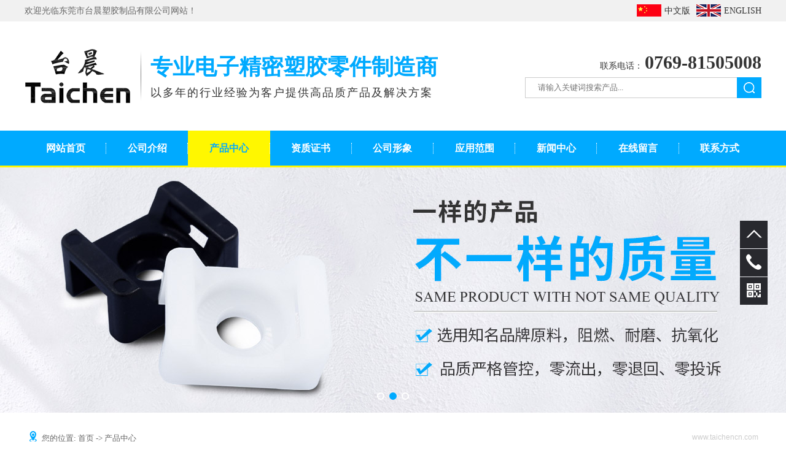

--- FILE ---
content_type: text/html
request_url: http://www.taichencn.com/pro_1072595.html
body_size: 8019
content:
<!--head-->
<!DOCTYPE html>
<html>
<head>
    <meta http-equiv=Content-Type content="text/html;charset=utf-8">
    <meta name="renderer" content="webkit">
    <meta http-equiv="X-UA-Compatible" content="IE=edge,chrome=1">
    <title>东莞PC板间隔柱批发厂家,东莞六角铜螺柱供应厂家,广东PC板导槽批发厂家-东莞市台晨塑胶制品有限公司</title>
    <meta name="keywords" content="东莞PC板间隔柱批发厂家,东莞六角铜螺柱供应厂家,广东PC板导槽批发厂家"/>
    <meta name="description" content="台晨塑胶制品有限公司是一家专业于研发,生产,销售电子电脑塑胶零配件,塑胶紧固件及汽车零配件的制造商,经营产品:LED间隔柱,塑胶铆钉,固定扣,门扣,PC板拉柄,热线:0769-81505008."/>
    <meta name="viewport" content="width=device-width, initial-scale=1.0">
    <link rel="shortcut icon" href="favicon.ico">

    <link rel="stylesheet" href="iconfont.css" type="text/css" media="all">
    <link rel="stylesheet" href="reset.css" type="text/css" media="all">
    <link rel="stylesheet" href="swiper.min.css" type="text/css" media="all">
    <link rel="stylesheet" href="animate.css" type="text/css" media="all">
    <script src="files/jquery-1.8.3.min.js" type="text/javascript" charset="utf-8"></script>
    <script src="files/jquery.SuperSlide.2.1.1.js" type="text/javascript" charset="utf-8"></script>
    <script src="files/swiper.min.js" type="text/javascript" charset="utf-8"></script>
    <script src="files/public.js" type="text/javascript" charset="utf-8"></script>
    <style type="text/css" media="all">
        a:hover{
            color: #00aaff;
        }
    </style>
</head>
<body>
<!--顶部-->
<div mfid="C1_Share_top"  class="mod1421">
<style>
    .mod1421 .top_bg {
        width: 100%;
        min-width: 1200px;
        height: 35px;
        font-size: 14px;
        line-height: 35px;
        background: #f1f1f1;
    }
    .mod1421 .top_bg .fl {
        width: 500px;
    }
    .mod1421 .top_bg a,.mod1421 .top_bg i,.mod1421 .top_bg span {
        display: block;
        float: left;
    }
    .mod1421 .top_bg a span {
        font-size: 14px;
        color: #333;
    }
    .mod1421 .top_bg a:hover span {
        color: #00aaff;
    }
    .mod1421 .top_bg i {
        margin-top: 7px;
        margin-left: 10px;
        margin-right: 5px;
        width: 40px;
        height: 20px;
    }
    .mod1421 .top_bg i img {
        display: block;
        width: 100%;
        height: 100%;
    }
</style>
<div class="top_bg">
    <div class="box clearfix">
        <div class="fl line-clamp-1">
            欢迎光临东莞市台晨塑胶制品有限公司网站！
        </div>
        <div class="fr clearfix">
            <a href="/" class="clearfix" target="_self">
                <i varid="top_ico01"><img src="jump-url/wpoNI6VU8A1nDkbn9IOGicxoylBeJcSZ96Fah2PlA08suS1x8gJq39L-GBi5WAk3uDfmDHcEwXcCVXt_w0QRjPoYcTYDEzvI2k4AtUcVrUo.1.png" alt="中文版"></i>
                <span varid="top_cn">中文版</span>
            </a>
            <a href="http://www.taichencn.com" class="clearfix" target="_blank">
                <i varid="top_ico02"><img src="jump-url/wpoNI6VU8A1nDkbn9IOGicxoylBeJcSZ96Fah2PlA08suS1x8gJq39L-GBi5WAk3uDfmDHcEwXcCVXt_w0QRjITuuxArbzoEoSt9k-SjOgA.1.png" alt="ENGLISH"></i>
                <span varid="top_en">ENGLISH</span>
                </a>
        </div>
    </div>
</div>
<div mfid="C1_Share_kefu" class="mod1063">

<style>
    .mod1063 .qqkefu {
        position: fixed;
        top: 50%;
        z-index: 20;
        /*right:0;*/
        right: 30px;
        width: 39px;
    }

    .mod1063 .qqkefu ul li {
        width: 45px;
        height: 45px;
        margin-bottom: 1px;
        float: right;
        background-color: #28292e;
        line-height: 45px;
        font-size: 14px;
        cursor: pointer;
        position: relative;       
        -webkit-transition:0.3s width; transition:0.3s width;
    }
    .mod1063 .qqkefu ul li .dicon {
        width: 45px;
        height: 45px;
        color: #fff;
        font-size: 26px;
        text-align: center;
        position: absolute;
        right: 0;
        top: 0;
    }

    .mod1063 .qqkefu ul li a {
        color: #fff;
        overflow: hidden;
        display: block;
        height: 45px;
        padding-left: 10px;
    }

    .mod1063 .qqkefu ul li.qq_cza {
        overflow: hidden
    }

    .mod1063 .qqkefu ul li:hover {
        background-color: #00aaff;
    }
    .mod1063 .qqkefu ul li.qq_phone:hover {
        width: 165px;
    }
    .mod1063 .qqkefu ul li.qq_czaa:hover {
        width: 120px;
    }
    .mod1063 .qqkefu ul li:hover .imgcode {
        display: block;
    }
    .mod1063 .qqkefu ul li.top {
        background-position: 0 0;
        position: relative;
        width: 45px;
        height: 45px;
        cursor: pointer;
    }

    .mod1063 .qqkefu ul li b {
        width: 45px;
        height: 45px;
        display: block;
        overflow: hidden;
        float: right;
    }

    .mod1063 .qqkefu ul li span {
        font-size: 14px;
        font-weight: bold;
        color: #FFF;
    }

    .mod1063 .qqkefu ul li.qq_czae {
        line-height: 15px;
    }

    .mod1063 .imgcode {
        width: 130px;
        height: 150px;
        position: absolute;
        top: -107px;
        left: -150px;
        background: #FFF;
        border: 1px solid #CCC;
        float: left;
        cursor: default;
        display: none;
    }

    .mod1063 .imgcode p {
        line-height: 20px;
        color: #000;
        font-size: 12px;
        text-align: center;
        float: left;
        width: 130px;
    }

    .mod1063 .imgcode p img {
        width: 110px;
        height: 110px;
        margin: 10px 10px 0px 10px;
    }

</style>



<div class="qqkefu">
    <ul>
        <li class="top"><i class="dicon di-top"></i></li>
        <li class="qq_phone"><i class="dicon di-dianhua1"></i><a href="#"><b></b>0769-81505008</a></li>
        
        <li class="qq_app">
            <i class="dicon di-erweima"></i>
            <div class="imgcode">
                <p><img src="images/0B3B0174-C0490E9D-853DB234-D20397C50.png"> 访问手机网站</p>
            </div>
        </li>
    </ul>
</div>

<script>
    $(function() {
        $(".qqkefu .top").click(function() {
            $("html,body").animate({
                "scrollTop": 0
            }, 1000);
        })
        $(window).scroll(function() {
            var scrollTop = document.body.scrollTop;
        })
        
    });

</script>



</div>
</div>

<!--抬头-->
<div mfid="C1_Share_header" >
<style>
    .header_bg {
        padding: 40px 0;
    }
    .header_l {
        float: left;
        margin-top: 4px;
    }
    .header_l .header_w {
        margin-top: 12px;
        margin-left: 15px;
    }
    .header_l .header_w span {
        display: block;
        font-size: 36px;
        font-weight: bold;
        line-height: 36px;
        color: #00aaff;
    }
    .header_l .header_w p {
        display: block;
        padding-top: 15px;
        font-size: 18px;
        color: #333;
        line-height: 18px;
        letter-spacing: 2px;
    }
    .header_r {
        float: right;
        margin-top: 12px;
    }
    .header_tel {
        text-align: right;
    }
    .header_tel span {
        font-size: 14px;
        color: #333;
        line-height: 14px;
    }
    .header_tel b {
        font-size: 30px;
        color: #333;
        line-height: 30px;
    }
    .header_sec form {
        float: left;
        display: block;
        width: 385px;
        background: #fff;
        line-height: 34px;
        height: 34px;
        position: relative;
        margin: 9px 0 9px 0px;
    }
    .header_sec form .search-i {
        width: 40px;
        height: 34px;
        position: absolute;
        right: 0;
        top: 0;
        overflow: hidden;
        display: block;
        transition: 0.3s all ease-in-out;
        background: #00aaff url(jump-url/wpoNI6VU8A1nDkbn9IOGicxoylBeJcSZ96Fah2PlA08suS1x8gJq39L-GBi5WAk3kYNCKSxZ3Ep0nExvHMSE0sHg328EhLSzJiWX7WmIvVozQ_anP5xNdg6OToZ34tZw.png) no-repeat center;
    }
    .header_sec .search-i:hover {
        background-color: #f5f5f5;
    }
    .header_sec .search-i input {
        display: block;
        width: 100%;
        height: 100%;
        cursor: pointer;
        background: none;
        border: 0 none;
        outline: none;
    }
    .header_sec .search-bg input {
        line-height: 32px;
        background: none;
        width: 324px;
        padding-left: 20px;
        color: #333;
        outline: none;
        border: 1px solid #ccc;
        border-right: none;
    }
/*end*/
</style>
<div class="header_bg">
    <div class="box clearfix">
        <div class="header_l clearfix">
            <div class="header_logo fl" varid="logo">
                <a href="./">
                    <img src="files/images/pc_logo1.png" alt="东莞市台晨塑胶制品有限公司" title="东莞市台晨塑胶制品有限公司">
                </a>
            </div>
            <div class="header_w fl">
                <span class="line-clamp-1" varid="header_t">专业电子精密塑胶零件制造商</span>
                <p class="line-clamp-1" varid="header_w">以多年的行业经验为客户提供高品质产品及解决方案</p>
            </div>
        </div>
        <div class="header_r">
            <div class="header_tel">
                <span class="line-clamp-1" varid="header_tel">联系电话：</span>
                <b class="line-clamp-1">0769-81505008</b>
            </div>
            <div class="header_sec">
                <form name="form1" action="search.html" method="get" onSubmit="sub()">
				    <div class="search-bg"><input name="infoname" id="infoname" class="inputxt" placeholder="请输入关键词搜索产品..."></div>
				    <div class="search-i" varid="pic1"><input name="imageField" type="submit" value="" align="middle" ></div>
				    <div class="cl clear"></div>
				    <script>
                        var reg=/key_word=([^;]+)/img;
                        function sub(){
                            document.cookie='key_word=' + (encodeURIComponent (document.getElementById('infoname').value));
                        }
                    </script>
			    </form>
            </div>
        </div>
    </div>
</div>
</div>

<!--导航-->
<div mfid="C1_Share_nav" class="mod1054">
<style type="text/css" media="all">
    
/*导航*/
.mod1054 .nav_bg {
    width: 100%;
    height: 57px;
    overflow: hidden;
    background:#00aaff;
    border-bottom: 3px solid #fff700;
}
.mod1054 .nav_bg .page {
    padding-bottom: 15px;
    height:57px;
    overflow: hidden;
}
.mod1054 .nav ul li {
    display: block;
    position: relative;
    float: left;
    width: 11.1%;
    height: 57px;
}

.mod1054 .nav ul li a {
    position: relative;
    display: block;
    height: 57px;
    text-align: center;
    color: #fff;
    font-size: 16px;
    font-weight: bold;
    line-height: 57px;
    z-index: 3;
}
.mod1054 .nav ul li:hover a,.mod1054 .nav ul li.cur a { 
    color: #00aaff;
}
.mod1054 .nav ul li::before {
    content: '';
    display: block;
    position: absolute;
    top: -57px;
    left: 0;
    width: 100%;
    height: 57px;
    -webkit-transition: 0.2s all ease-in-out;
    transition: 0.2s all ease-in-out;
    background: #fff700;
}
.mod1054 .nav ul li:hover::before, .mod1054 .nav ul li.cur::before {
    top: 0;
}
.mod1054 .nav ul li::after {
    content: "";
    position: absolute;
    right: 0;
    top: 20px;
    height: 18px;
    border-right: 1px dotted #fff;
}
.mod1054 .nav ul li:last-child::after {
    border:none;
}

</style>

<!--导航-->
<div class="nav_bg" varid="list">
    
	<div class="nav box clearfix">
	<ul>
      
   <li class=""> 
   <a href="/#navigation"> 网站首页 </a> </li>   
      
   <li class=""> 
   <a href="wpt_106727.html#navigation"> 公司介绍 </a> </li>   
      
   <li class="cur"> 
   <a href="ppt_111150.html#navigation"> 产品中心 </a> </li>   
      
   <li class=""> 
   <a href="wpt_106730.html#navigation"> 资质证书 </a> </li>   
      
   <li class=""> 
   <a href="wpt_106731.html#navigation"> 公司形象 </a> </li>   
      
   <li class=""> 
   <a href="wpt_106732.html#navigation"> 应用范围 </a> </li>   
      
   <li class=""> 
   <a href="wpt_106733.html#navigation"> 新闻中心 </a> </li>   
      
   <li class=""> 
   <a href="wpt_106728.html#navigation"> 在线留言 </a> </li>   
      
   <li class=""> 
   <a href="wpt_106729.html#navigation"> 联系方式 </a> </li>   
       
	</ul>
	</div>

	<div class="clear">
	</div>
</div>
</div>

<!--幻灯片-->
<div mfid="C1_Share_banner" class="mod1019">
	  
	
	<style>
		.mod1019 .banner .swiper-container,.mod1019 .banner .ban_bg,.mod1019 .banner .ban_nbg { width: 100%; height: 400px;} 
		.mod1019 .banner .swiper-pagination-bullet-active {background: #00aaff;}
		.mod1019 .banner .ban_bg	{ background: url() no-repeat center;}
		.mod1019 .banner .ban_nbg { background: url(jump-url/wpoNI6VU8A1nDkbn9IOGicxoylBeJcSZ96Fah2PlA0-2RgQHeqUpesPV1t9ppO91B6CSSvte-XoHSLcErb1nuXgdJYHh003xXKXwBjptlCM.1.jpg) no-repeat center;}
		.mod1019 .banner .slide_01{ background: url(jump-url/wpoNI6VU8A1nDkbn9IOGicxoylBeJcSZ96Fah2PlA0-2RgQHeqUpesPV1t9ppO91B6CSSvte-XoHSLcErb1nuehLbtybZULnFBKaPrPQE-8.1.jpg) no-repeat center;}
		.mod1019 .banner .slide_02{ background: url(jump-url/wpoNI6VU8A1nDkbn9IOGicxoylBeJcSZ96Fah2PlA0-2RgQHeqUpesPV1t9ppO91B6CSSvte-XoHSLcErb1nuYE0ppZQjL70PdbWQPFl79g.1.jpg) no-repeat center;}
		.mod1019 .banner .swiper-slide{ background-position: center; background-repeat: no-repeat;}
		.mod1019 .banner .swiper-slide a{ display: block; width: 100%; height: 100%;}
		.swiper-container:hover .swiper-button-next {
		    right: 150px;
		}
		.swiper-container:hover .swiper-button-prev {
		    left: 150px;
		}
	</style>
	
	<div class="banner">
		 
		
		
	
		  <!--内页banner-->
		<div class="swiper-container clearfix" varid="ban_n">
			
			<div class="swiper-wrapper">
				
				<style>
				    .mod1019 .banner .slide_01{ background-image: url(images/5E166F32-C5742BEA-5260BDB1-567B5F130.jpg);}
				</style>
				<div class="swiper-slide slide_01"></div>
				
				<style>
				    .mod1019 .banner .slide_02{ background-image: url(images/913174A8-D171E42F-D2FEAF70-BC289D630.jpg);}
				</style>
				<div class="swiper-slide slide_02"></div>
				
				<style>
				    .mod1019 .banner .slide_03{ background-image: url(images/01532C02-C929798F-E678D742-47299D8F0.jpg);}
				</style>
				<div class="swiper-slide slide_03"></div>
				
			</div>
			
			<!-- Add Pagination -->
			<div class="swiper-pagination"></div>
			<!-- Add Arrows -->
			<div class="swiper-button-next"></div>
			<div class="swiper-button-prev"></div>
			<!-- Initialize Swiper -->
			<script>
			    var swiper = new Swiper('.banner .swiper-container', {
			        spaceBetween: 30,
			        centeredSlides: true,
			        autoplay: {
			            delay: 2500,
			            disableOnInteraction: false,
			        },
			        pagination: {
			            el: '.banner .swiper-pagination',
			            clickable: true,
			        },
			        navigation: {
			            nextEl: '.banner .swiper-button-next',
			            prevEl: '.banner .swiper-button-prev',
			        },
			        loop: 'true',
			    });
			    //鼠标覆盖停止自动切换
			    swiper.el.onmouseover = function(){
			    swiper.autoplay.stop();
			    }
			    //鼠标离开开始自动切换
			    swiper.el.onmouseout = function(){
			    swiper.autoplay.start();
			    }
			</script>
			
			
		</div>
		
		
		</div>
	
</div>

<!--page -->
<div class="page_bg">
    <div class="page_main clearfix">
            <div mfid="C1_Share_nav_n" class="mod1015">

<style> 
.mod1015 .navigation {
    text-overflow: ellipsis;
    white-space: nowrap;
    overflow: hidden;
    width: 100%;
    line-height: 40px;
    height: 40px;
    margin-bottom: 20px;
    border-bottom: 1px dashed #ddd;
    text-align: left;
}
.mod1015 .navigation .dicon{ font-size:18px; padding:0 5px; color:#00aaff;}
.mod1015 .navigation_w{ float:right; 
    padding-right:5px; 
    font-size:12px;     
    font-style: normal;
    font-weight: 300;
    font-family: arial;
    color: #ccc;
    }


.mod1015 .link{ display:none;}
 
</style>
<div class="navigation" id="navigation">    
<i class="dicon di-weizhi"></i>您的位置: <a href="./">首页</a>
    
    
        
            
             -> <a href="ppt_111150.html">产品中心</a>
        
        
    
    <div class="navigation_w">www.taichencn.com</div>
 </div>   
</div>
<div mfid="C1_Share_list" >
<style>
    .list_bg {
        margin-top: 40px;
        margin-bottom: 40px;
    }
    .list_bg .list_d {
        margin: 0 auto;
        width: 1000px;
    }
    .list_bg .list_d > ul > li {
        float: left;
        margin-right: 15px;
        width: 130px;
    }
    .list_bg .list_d ul li a {
        display: block;
        width: 130px;
        height: 40px;
        text-align: center;
        font-size: 16px;
        color: #333;
        line-height: 40px;
        background: #f5f5f5;
    }
    .list_bg .list_d ul li:last-of-type {
        margin-right: 0;
    }
    .list_bg .list_d ul li.on a {
        color: #fff;
        background: #00aaff;
    }
    .list_content {
        margin-top: 40px;
    }
    .list_content li a {
        display: block;
        float: left;
        margin-right: 40px;
        width: 580px;
        height: 40px;
        text-align: center;
        font-size: 16px;
        color: #fff;
        line-height: 40px;
        background: #00aaff;
    }
    .list_content li a:nth-child(2n) {
        margin-right: 0;
    }
    .list_content li:last-of-type a {
        width: 150px;
        margin-right: 20px;
    }
    .list_content li:last-of-type a:nth-child(2n) {
        margin-right: 20px;
    }
</style>
<div class="list_bg">
    <div class="box">
        <div class="list_d clearfix" varid="pro_list">
            <ul>
                
                
                
                <li id="nav1">
                    <a href="ppt_111151.html#navigation">LED 导光柱</a>
                </li>
                <script>
var curUrl = location.pathname.substr(1);
if(curUrl.indexOf("111151")>-1){
document.getElementById('nav1').className="on";
};
</script>
                
                <li id="nav2">
                    <a href="ppt_111152.html#navigation">尼龙铆钉</a>
                </li>
                <script>
var curUrl = location.pathname.substr(1);
if(curUrl.indexOf("111152")>-1){
document.getElementById('nav2').className="on";
};
</script>
                
                <li id="nav3">
                    <a href="ppt_111289.html#navigation">电线固定座</a>
                </li>
                <script>
var curUrl = location.pathname.substr(1);
if(curUrl.indexOf("111289")>-1){
document.getElementById('nav3').className="on";
};
</script>
                
                <li id="nav4">
                    <a href="ppt_111154.html#navigation">PC板间隔柱</a>
                </li>
                <script>
var curUrl = location.pathname.substr(1);
if(curUrl.indexOf("111154")>-1){
document.getElementById('nav4').className="on";
};
</script>
                
                <li id="nav5">
                    <a href="ppt_111298.html#navigation">护线环</a>
                </li>
                <script>
var curUrl = location.pathname.substr(1);
if(curUrl.indexOf("111298")>-1){
document.getElementById('nav5').className="on";
};
</script>
                
                <li id="nav6">
                    <a href="ppt_111157.html#navigation">电晶体垫片</a>
                </li>
                <script>
var curUrl = location.pathname.substr(1);
if(curUrl.indexOf("111157")>-1){
document.getElementById('nav6').className="on";
};
</script>
                
                <li id="nav7">
                    <a href="ppt_111867.html#navigation">其它紧固件</a>
                </li>
                <script>
var curUrl = location.pathname.substr(1);
if(curUrl.indexOf("111867")>-1){
document.getElementById('nav7').className="on";
};
</script>
                
                
            </ul>
        </div>
        <div class="list_content">
            <ul>
                
                
                
                <li>
                    
                    
                        
                        <a href="ppt_111287.html#navigation">LED间隔柱 LED 灯座 LED 导光柱 LED 导光盖</a>    
                        
                    
                </li>
                
                <li>
                    
                    
                        
                        <a href="ppt_111288.html#navigation">尼龙铆钉 风扇铆钉 车载铆钉 减震铆钉 塑胶门扣 音箱板扣</a>    
                        
                    
                </li>
                
                <li>
                    
                    
                        
                        <a href="ppt_111153.html#navigation">电线固定座 束线带固定座 隔离束线环</a>    
                        
                        <a href="ppt_111292.html#navigation">（背胶）电线固定座 可调节线夹 隔离束线座 排线固定座</a>    
                        
                    
                </li>
                
                <li>
                    
                    
                        
                        <a href="ppt_111293.html#navigation">PC 板间隔柱 圆体间隔柱 六角铜螺柱 PC板导槽</a>    
                        
                    
                </li>
                
                <li>
                    
                    
                        
                        <a href="ppt_111299.html#navigation">护线环 电源线扣 减震环 活用护线套 橡胶线圈</a>    
                        
                    
                </li>
                
                <li>
                    
                    
                        
                        <a href="ppt_111296.html#navigation">电晶体座 电晶体盖 电晶体垫片 陶瓷垫片尼龙华司</a>    
                        
                    
                </li>
                
                <li>
                    
                    
                        
                        <a href="ppt_111155.html#navigation">塑胶螺丝</a>    
                        
                        <a href="ppt_111158.html#navigation">把手</a>    
                        
                        <a href="ppt_111302.html#navigation">脚垫</a>    
                        
                        <a href="ppt_111300.html#navigation">接线夹</a>    
                        
                        <a href="ppt_111156.html#navigation">塞头</a>    
                        
                    
                </li>
                
                
            </ul>
        </div>
    </div>
</div>
<script language="JavaScript" type="text/javascript">
    jQuery(".list_bg").slide({titCell:".list_d li",mainCell:".list_content ul",effect:"left"});
</script>
</div>

            <div class="doc_content">
                <div mfid="C1_Share_detail_img1" class="mod1061">
    

<style> 
.mod1061 .pro_detail_img {
    text-align: center;
    width: 400px;
    height: 400px;
}
.mod1061 .pro_detail_img img {
    max-width: 100%;
}
.mod1061 .pro_detail_name {
    font-size: 15px;
    font-weight: bold;
    line-height: 32px;
    text-align: center;
}
.mod1061 .pro_detail_next {
    padding: 6px 0;
    text-align: center;
}
.mod1061 .pro_content {
    line-height: 28px;
}
.mod1061 .pro_content img {
    max-width: 100%;
    display: block;
}

.mod1061 .pro_content_title {
    position: relative;
    height: 40px;
    border-bottom: 1px solid #ddd;
    line-height: 40px;
    font-size: 14px;
    color: #444;
    margin-bottom: 15px;
    padding-left: 5px;
}
.mod1061 .pro_content_title strong{ 
    font-size: 16px;
    font-weight: bold;
    color: #00aaff;
}
.mod1061 .pro_content_title span{
    color: #999;
}
.mod1061 .pro_content_title i {
    display: block;
    width: 100px;
    position: absolute;
    bottom:-1px;
    z-index: 2;
    left:0;
    border-bottom: 2px solid #00aaff;
    
}
.mod1061 .pro_content_con {
    line-height: 28px;
}
.mod1061 .pro_content_con img {
    max-width: 100%;
    display: block;
    margin: 0 auto;
}
.mod1061 .pro_content_con p {
    margin-bottom: 20px;
}

.mod1061 .pro_content_con td {
    border: 1px solid #dbdbdb;
    padding-left: 10px;
    line-height: 30px;
    vertical-align: middle;
}
.mod1061 .pro_l {
    float: left;
}
.mod1061 .pro_r {
    float: left;
    width: 770px;
    margin-left: 30px;
}
.mod1061 .pro_r .pro_ul li {
    display: block;
    width: 100%;
    height: 50px;
    line-height: 50px;
}
.mod1061 .pro_r .pro_ul li span {
    display: block;
    float: left;
    font-size: 18px;
    color: #333;
}
.mod1061 .pro_r .pro_ul li b {
    display: block;
    float: left;
    font-size: 18px;
    font-weight: normal;
    color: #333;
}
.mod1061 .pro_r .pro_w {
    padding-top: 10px;
}
.mod1061 .pro_r .pro_w span {
    display: block;
    font-size: 18px;
    color: #333;
    line-height: 26px;
}
</style>




    
    

    <div class="pro_l">
	    <div class="pro_detail_img">
		    <img src="images/6F4C8FE0-FCF38B5E-E2F4CA29-A591CF9A0.jpg" alt="PC板导槽  板拉柄CFA-510" title="PC板导槽  板拉柄CFA-510" border="0"
		    data-bd-imgshare-binded="1">
	    </div>
	</div>
	<div class="pro_r">
	    <ul class="pro_ul">
		    <li>
		        <span>产品名称：</span><b>PC板导槽  板拉柄CFA-510</b>
		    </li>
		    <li>
		        <span>产品物料：</span><b>尼龙66</b>
		    </li>
		    <li>
		        <span>防火等级：</span><b>94V-2</b>
		    </li>
		    <li>
		        <span>计算单位：</span><b>mm</b>
		    </li>
		    <li>
		        <span>产品颜色：</span><b>原色/黑色</b>
		    </li>
	    </ul>
	    <div class="pro_w">
	        <span class="line-clamp-3">应用范围：与PC板导槽配合，可快速将PC板拉出与插入</span>
	    </div>
	    
	    <div class="pro_w">
	        <span class="line-clamp-3">
	            台晨料号：CFA-510
	        </span>
	    </div>
	    
	</div>
	<div class="clear"></div>
	<!--上下翻页-->
	<div class="pro_detail_next">
		 [
		<a href="pro_1072597.html">
			<span>
				上一个：
			</span>
			PC板导槽  板拉柄CFB-508
		</a>
		]　 [
		<a href="images/6F4C8FE0-FCF38B5E-E2F4CA29-A591CF9A0.jpg" target="_blank">
			查看原图
		</a>
		]　  [
		<a href="pro_1072594.html">
			<span>
				下一个：
			</span>
			PC板导槽  板拉柄CEF-348
		</a>
		]
	</div>
	
	<div class="pro_content_title">
			<strong>详情说明</strong><span> / Details</span>
		<i></i>
	</div>
	<div class="pro_content_con">
		<div style="text-align:center;">
	<img src="images/C38641DB-A735FC53-D07899B3-CA0050E30.jpg" alt="" /><br />
</div>
	</div>
	
	
	
	
</div>
            </div>
    </div>
</div>
<!--page end -->
<!--版权-->
<div mfid="C1_Share_copyright"  class="mod1388">
<style>
    .mod1388 .copyright_bg {
        width: 100%;
        height: 200px;
        background: #f4f4f4;
    }
    .mod1388 .footer_bg {
        width: 100%;
        height: 40px;
        line-height: 40px;
        background: #00aaff;
    }
    .mod1388 .copyright_nav {
        margin-top: 35px;
        margin-left: 80px;
        width: 304px;
    }
    .mod1388 .copyright_nav li:first-child {
        padding-top: 0;
    }
    .mod1388 .copyright_nav li:nth-child(2) {
        padding-top: 0;
    }
    .mod1388 .copyright_nav li {
        float: left;
        padding-top: 15px;
        padding-left: 12px;
        width: 138px;
        height: 30px;
        line-height: 30px;
        border-left: 2px solid #454545;
    }
    .mod1388 .copyright_nav li a {
        display: block;
        color: #333;
    }
    .mod1388 .copyright_img {
        margin-top: 20px;
        width: 180px;
        height: 160px;
    }
    .mod1388 .copyright_img img {
        display: block;
        width: 100%;
        height: 100%;
    }
    .mod1388 .copyright_w {
        margin-top: 35px;
        margin-left: 35px;
    }
    .mod1388 .copyright_w dl {
        margin-bottom: 12px;
        height: 30px;
        line-height: 30px;
    }
    .mod1388 .copyright_w dl dt {
        float: left;
    }
    .mod1388 .copyright_w dl dt i {
        margin-right: 10px;
        font-size: 22px;
        color: #333;
    }
    .mod1388 .copyright_w dl dd {
        float: left;
        font-size: 14px;
        color: #333;
    }
    .mod1388 .copyright_r {
        margin-top: 35px;
    }
    .mod1388 .copyright_r dl {
        width: 110px;
        height: 135px;
        background: url(jump-url/wpoNI6VU8A1nDkbn9IOGicxoylBeJcSZ96Fah2PlA08suS1x8gJq39L-GBi5WAk3gFEIs06pl2Y-GACQ2hiX9PMA8yTPUtZSZjvFuZFXC1pLlcnLGQpnSRF7d1jAOXVQ.png) center no-repeat;
        overflow: hidden;
    }
    .mod1388 .copyright_r dt {
        margin: 0 auto;
        padding-top: 7px;
        width: 86px;
        height: 93px;
    }
    .mod1388 .copyright_r dt img {
        display: block;
        width: 100%;
        max-height: 86px;
    }
    .mod1388 .copyright_r dd {
        margin: 1px auto;
        width: 106px;
        height: 32px;
        line-height: 32px;
    }
    .mod1388 .copyright_r dd span {
        display: block;
        text-align: center;
        font-size: 16px;
        color: #333;
    }
    .mod1388 .footer_bg {
        color: #fff;
    }
    .mod1388 .footer_bg a {
        color: #fff;
    }
    .mod1388 .footer_bg a:hover {
        color: #fff700;
    }
</style>
<div class="copyright_bg">
    <div class="box clearfix">
        <div class="copyright_l fl">
            <div class="copyright_img" varid="copyright_img">
                <a href="./">
                    <img src="files/images/copyright_logo.png" alt="东莞市台晨塑胶制品有限公司" title="东莞市台晨塑胶制品有限公司">
                </a>
            </div>
        </div>
        <div class="copyright_nav fl clearfix" varid="nav">
            <ul>
                
                
                <li>
                    <a href="/">网站首页</a>
                </li>
                
                <li>
                    <a href="wpt_106727.html">公司介绍</a>
                </li>
                
                <li>
                    <a href="ppt_111150.html">产品中心</a>
                </li>
                
                <li>
                    <a href="wpt_106731.html">公司形象</a>
                </li>
                
                <li>
                    <a href="wpt_106730.html">资质证书</a>
                </li>
                
                <li>
                    <a href="wpt_106729.html">联系方式</a>
                </li>
                
                
            </ul>
        </div>
        <div class="copyright_w fl">
            <dl>
                <dt><i class="dicon di-shouji"></i></dt>
                <dd>电话：0769-81505008　　传真：0769-81505018</dd>
            </dl>
            <dl>
                <dt><i class="dicon di-youxiang"></i></dt>
                <dd>邮箱：tc@taichencn.com　网址：www.taichencn.com</dd>
            </dl>
            <dl>
                <dt><i class="dicon di-dingwei"></i></dt>
                <dd>地址：广东省东莞市松山湖园区兴达路12号2栋1002室</dd>
            </dl>
        </div>
        <div class="copyright_r fr">
            <dl>
                <dt>
                    <img src="images/0B3B0174-C0490E9D-853DB234-D20397C50.png" alt="手机网站">
                </dt>
                <dd><span class="line-clamp-1" varid="copyright_w">手机网站</span></dd>
            </dl>
        </div>
    </div>
</div>
<div class="footer_bg">
    <div class="box clearfix">
        <div class="fl">
            东莞市台晨塑胶制品有限公司　版权所有　备案号：<a href="http://beian.miit.gov.cn" target="_blank" rel="nofollow">粤ICP备16012666号</a>　
        </div>
        <div class="fr">
            <a href="sitemap.htm" target="_blank">[BMAP]</a>　<a href="sitemap.xml" target="_blank">[GMAP]</a>　<a href="https://tongji.baidu.com/web/welcome/ico?s=a06cd3c46ff4ea0cceae2b0df70853e2" target="_blank" rel="nofollow">[百度统计]</a>　<a href="https://login.di7.com" target="_blank" rel="nofollow">[网站管理]</a>　技术支持：<a href="https://www.di7city.com" target="_blank" rel="nofollow">[第七城]</a>
        </div>
    </div>
</div>
<script>
(function(){
    var bp = document.createElement('script');
    var curProtocol = window.location.protocol.split(':')[0];
    if (curProtocol === 'https') {
        bp.src = 'https://zz.bdstatic.com/linksubmit/push.js';
    }
    else {
        bp.src = 'http://push.zhanzhang.baidu.com/push.js';
    }
    var s = document.getElementsByTagName("script")[0];
    s.parentNode.insertBefore(bp, s);
})();
</script>

<script>
var _hmt = _hmt || [];
(function() {
  var hm = document.createElement("script");
  hm.src = "https://hm.baidu.com/hm.js?a06cd3c46ff4ea0cceae2b0df70853e2";
  var s = document.getElementsByTagName("script")[0]; 
  s.parentNode.insertBefore(hm, s);
})();
</script>

</div>

<script>
with(document)0[(getElementsByTagName('head')[0]||body).appendChild(createElement('script')).src='plugins/pluginLoad.js?v='+parseInt(new Date().getTime()/(1000*60))];
with(document)0[(getElementsByTagName('head')[0]||body).appendChild(createElement('script')).src='plugins/online/onlineLoad.js?v='+parseInt(new Date().getTime()/(1000*60))];
</script></body></html>

--- FILE ---
content_type: text/html
request_url: http://www.taichencn.com/plugins/code.html?v=29478038
body_size: 272
content:
<script type="text/javascript">
(function(){var isPhoneBrowser = /Android|webOS|Windows Phone|iPhone|ucweb|ucbrowser|iPod|BlackBerry|iPad/i.test(navigator.userAgent.toLowerCase()); 
var phoneSite="http://m.taichencn.com";//手机网站网址
if(isPhoneBrowser && phoneSite){window.location.href=phoneSite; }
}());
</script>